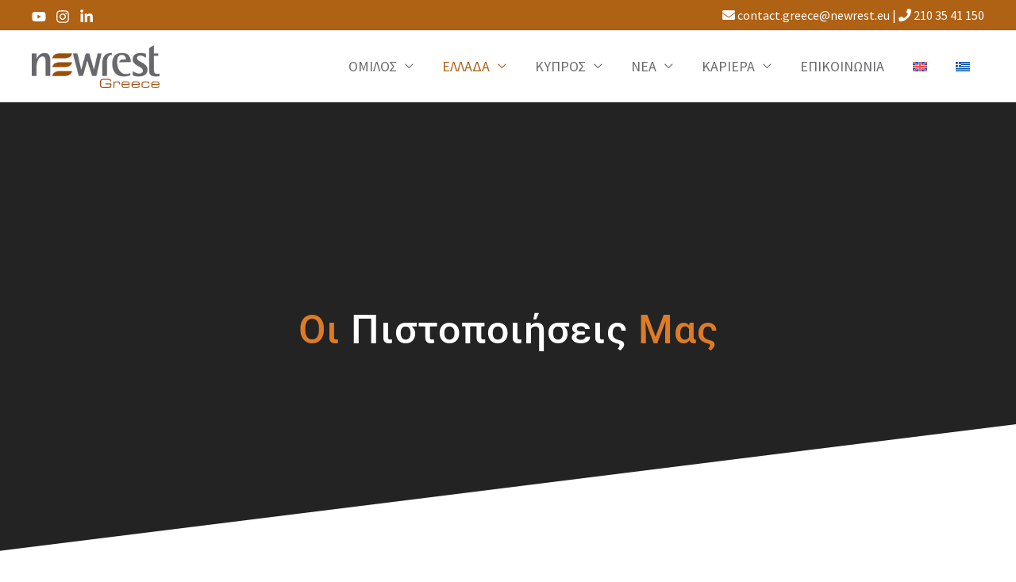

--- FILE ---
content_type: text/css
request_url: https://newrest.gr/wp-content/uploads/elementor/css/post-14903.css?ver=1767542672
body_size: 2868
content:
.elementor-14903 .elementor-element.elementor-element-45cf850:not(.elementor-motion-effects-element-type-background), .elementor-14903 .elementor-element.elementor-element-45cf850 > .elementor-motion-effects-container > .elementor-motion-effects-layer{background-color:#232323;}.elementor-14903 .elementor-element.elementor-element-45cf850 > .elementor-background-overlay{background-image:url("https://newrest.gr/wp-content/uploads/2023/05/metox-domi2.png");background-position:top center;background-size:100% auto;opacity:0.5;transition:background 0.3s, border-radius 0.3s, opacity 0.3s;}.elementor-14903 .elementor-element.elementor-element-45cf850 > .elementor-container{min-height:495px;}.elementor-14903 .elementor-element.elementor-element-45cf850{transition:background 0.3s, border 0.3s, border-radius 0.3s, box-shadow 0.3s;padding:40px 0px 40px 0px;}.elementor-14903 .elementor-element.elementor-element-45cf850 > .elementor-shape-bottom svg{height:170px;transform:translateX(-50%) rotateY(180deg);}.elementor-14903 .elementor-element.elementor-element-4250241 > .elementor-widget-container{margin:0px 120px 0px 120px;padding:0px 0px 0px 0px;}.elementor-14903 .elementor-element.elementor-element-4250241{text-align:center;}.elementor-14903 .elementor-element.elementor-element-4250241 .elementor-heading-title{font-family:"Roboto", Sans-serif;font-size:50px;font-weight:500;letter-spacing:1px;color:var( --e-global-color-astglobalcolor6 );}.elementor-14903 .elementor-element.elementor-element-153cd86{padding:10px 0px 0px 0px;}.elementor-14903 .elementor-element.elementor-element-47d1f5c5 > .elementor-widget-container{padding:0% 0% 0% 0%;}.elementor-14903 .elementor-element.elementor-element-47d1f5c5{column-gap:0px;text-align:center;font-weight:400;color:var( --e-global-color-secondary );}.elementor-14903 .elementor-element.elementor-element-9d5c8e5{padding:0px 0px 0px 0px;}.elementor-14903 .elementor-element.elementor-element-852e456 img{width:70%;}.elementor-14903 .elementor-element.elementor-element-5bbcaa7 img{width:70%;}.elementor-14903 .elementor-element.elementor-element-1b52938 img{width:70%;}.elementor-14903 .elementor-element.elementor-element-f59ea03 > .elementor-widget-container{margin:0px 0px 50px 0px;}.elementor-14903 .elementor-element.elementor-element-f59ea03 img{width:70%;}.elementor-14903 .elementor-element.elementor-element-8eb49e9 > .elementor-container{max-width:1300px;}.elementor-14903 .elementor-element.elementor-element-8eb49e9{margin-top:0px;margin-bottom:30px;}.elementor-14903 .elementor-element.elementor-element-60fe588 > .elementor-element-populated{border-style:none;box-shadow:0px 0px 0px 0px rgba(0,0,0,0.5);transition:background 0.3s, border 0.3s, border-radius 0.3s, box-shadow 0.3s;color:#000000;}.elementor-14903 .elementor-element.elementor-element-60fe588 > .elementor-element-populated, .elementor-14903 .elementor-element.elementor-element-60fe588 > .elementor-element-populated > .elementor-background-overlay, .elementor-14903 .elementor-element.elementor-element-60fe588 > .elementor-background-slideshow{border-radius:0px 0px 0px 0px;}.elementor-14903 .elementor-element.elementor-element-60fe588 > .elementor-element-populated > .elementor-background-overlay{transition:background 0.3s, border-radius 0.3s, opacity 0.3s;}.elementor-14903 .elementor-element.elementor-element-60fe588 .elementor-element-populated a:hover{color:#000000;}.elementor-14903 .elementor-element.elementor-element-66412a3 > .elementor-element-populated, .elementor-14903 .elementor-element.elementor-element-66412a3 > .elementor-element-populated > .elementor-background-overlay, .elementor-14903 .elementor-element.elementor-element-66412a3 > .elementor-background-slideshow{border-radius:0px 0px 0px 0px;}.elementor-14903 .elementor-element.elementor-element-66412a3 > .elementor-element-populated{box-shadow:0px 0px 0px 0px rgba(0,0,0,0.5);transition:background 0.3s, border 0.3s, border-radius 0.3s, box-shadow 0.3s;color:#000000;}.elementor-14903 .elementor-element.elementor-element-66412a3 > .elementor-element-populated > .elementor-background-overlay{transition:background 0.3s, border-radius 0.3s, opacity 0.3s;}.elementor-14903 .elementor-element.elementor-element-66412a3 .elementor-element-populated a:hover{color:#000000;}.elementor-14903 .elementor-element.elementor-element-b0573c9 > .elementor-element-populated{border-style:none;box-shadow:0px 0px 0px 0px rgba(0,0,0,0.5);transition:background 0.3s, border 0.3s, border-radius 0.3s, box-shadow 0.3s;color:#000000;}.elementor-14903 .elementor-element.elementor-element-b0573c9 > .elementor-element-populated, .elementor-14903 .elementor-element.elementor-element-b0573c9 > .elementor-element-populated > .elementor-background-overlay, .elementor-14903 .elementor-element.elementor-element-b0573c9 > .elementor-background-slideshow{border-radius:0px 0px 0px 0px;}.elementor-14903 .elementor-element.elementor-element-b0573c9 > .elementor-element-populated > .elementor-background-overlay{transition:background 0.3s, border-radius 0.3s, opacity 0.3s;}.elementor-14903 .elementor-element.elementor-element-b0573c9 .elementor-element-populated a:hover{color:#000000;}.elementor-14903 .elementor-element.elementor-element-c39a87a > .elementor-widget-container{border-style:none;box-shadow:0px 0px 0px 0px rgba(0, 0, 0, 0);}.elementor-14903 .elementor-element.elementor-element-c39a87a img{border-style:none;box-shadow:0px 0px 0px 0px rgba(0, 0, 0, 0);}.elementor-14903 .elementor-element.elementor-element-c88e8df > .elementor-element-populated{border-style:none;box-shadow:0px 0px 0px 0px rgba(0, 0, 0, 0);transition:background 0.3s, border 0.3s, border-radius 0.3s, box-shadow 0.3s;color:#000000;}.elementor-14903 .elementor-element.elementor-element-c88e8df > .elementor-element-populated, .elementor-14903 .elementor-element.elementor-element-c88e8df > .elementor-element-populated > .elementor-background-overlay, .elementor-14903 .elementor-element.elementor-element-c88e8df > .elementor-background-slideshow{border-radius:0px 0px 0px 0px;}.elementor-14903 .elementor-element.elementor-element-c88e8df > .elementor-element-populated > .elementor-background-overlay{transition:background 0.3s, border-radius 0.3s, opacity 0.3s;}.elementor-14903 .elementor-element.elementor-element-c88e8df .elementor-element-populated a:hover{color:#000000;}.elementor-14903 .elementor-element.elementor-element-7800e89 > .elementor-container{max-width:1300px;}.elementor-14903 .elementor-element.elementor-element-7800e89{margin-top:0px;margin-bottom:30px;}.elementor-14903 .elementor-element.elementor-element-6963e7e > .elementor-element-populated{border-style:none;box-shadow:0px 0px 0px 0px rgba(0,0,0,0.5);transition:background 0.3s, border 0.3s, border-radius 0.3s, box-shadow 0.3s;color:#000000;}.elementor-14903 .elementor-element.elementor-element-6963e7e > .elementor-element-populated, .elementor-14903 .elementor-element.elementor-element-6963e7e > .elementor-element-populated > .elementor-background-overlay, .elementor-14903 .elementor-element.elementor-element-6963e7e > .elementor-background-slideshow{border-radius:0px 0px 0px 0px;}.elementor-14903 .elementor-element.elementor-element-6963e7e > .elementor-element-populated > .elementor-background-overlay{transition:background 0.3s, border-radius 0.3s, opacity 0.3s;}.elementor-14903 .elementor-element.elementor-element-6963e7e .elementor-element-populated a:hover{color:#000000;}.elementor-14903 .elementor-element.elementor-element-ec2662f > .elementor-element-populated, .elementor-14903 .elementor-element.elementor-element-ec2662f > .elementor-element-populated > .elementor-background-overlay, .elementor-14903 .elementor-element.elementor-element-ec2662f > .elementor-background-slideshow{border-radius:0px 0px 0px 0px;}.elementor-14903 .elementor-element.elementor-element-ec2662f > .elementor-element-populated{box-shadow:0px 0px 0px 0px rgba(0,0,0,0.5);transition:background 0.3s, border 0.3s, border-radius 0.3s, box-shadow 0.3s;color:#000000;}.elementor-14903 .elementor-element.elementor-element-ec2662f > .elementor-element-populated > .elementor-background-overlay{transition:background 0.3s, border-radius 0.3s, opacity 0.3s;}.elementor-14903 .elementor-element.elementor-element-ec2662f .elementor-element-populated a:hover{color:#000000;}.elementor-14903 .elementor-element.elementor-element-0867d82 > .elementor-element-populated{border-style:none;box-shadow:0px 0px 0px 0px rgba(0,0,0,0.5);transition:background 0.3s, border 0.3s, border-radius 0.3s, box-shadow 0.3s;color:#000000;}.elementor-14903 .elementor-element.elementor-element-0867d82 > .elementor-element-populated, .elementor-14903 .elementor-element.elementor-element-0867d82 > .elementor-element-populated > .elementor-background-overlay, .elementor-14903 .elementor-element.elementor-element-0867d82 > .elementor-background-slideshow{border-radius:0px 0px 0px 0px;}.elementor-14903 .elementor-element.elementor-element-0867d82 > .elementor-element-populated > .elementor-background-overlay{transition:background 0.3s, border-radius 0.3s, opacity 0.3s;}.elementor-14903 .elementor-element.elementor-element-0867d82 .elementor-element-populated a:hover{color:#000000;}.elementor-14903 .elementor-element.elementor-element-7b10530 > .elementor-widget-container{border-style:none;box-shadow:0px 0px 0px 0px rgba(0, 0, 0, 0);}.elementor-14903 .elementor-element.elementor-element-7b10530 img{border-style:none;box-shadow:0px 0px 0px 0px rgba(0, 0, 0, 0);}.elementor-14903 .elementor-element.elementor-element-9b82d9d > .elementor-element-populated{border-style:none;box-shadow:0px 0px 0px 0px rgba(0, 0, 0, 0);transition:background 0.3s, border 0.3s, border-radius 0.3s, box-shadow 0.3s;color:#000000;}.elementor-14903 .elementor-element.elementor-element-9b82d9d > .elementor-element-populated, .elementor-14903 .elementor-element.elementor-element-9b82d9d > .elementor-element-populated > .elementor-background-overlay, .elementor-14903 .elementor-element.elementor-element-9b82d9d > .elementor-background-slideshow{border-radius:0px 0px 0px 0px;}.elementor-14903 .elementor-element.elementor-element-9b82d9d > .elementor-element-populated > .elementor-background-overlay{transition:background 0.3s, border-radius 0.3s, opacity 0.3s;}.elementor-14903 .elementor-element.elementor-element-9b82d9d .elementor-element-populated a:hover{color:#000000;}.elementor-14903 .elementor-element.elementor-element-1550489 > .elementor-container{max-width:1055px;}.elementor-14903 .elementor-element.elementor-element-1550489{margin-top:0px;margin-bottom:50px;}.elementor-14903 .elementor-element.elementor-element-a940ba2 > .elementor-element-populated{border-style:none;box-shadow:0px 0px 0px 0px rgba(0,0,0,0.5);transition:background 0.3s, border 0.3s, border-radius 0.3s, box-shadow 0.3s;color:#000000;}.elementor-14903 .elementor-element.elementor-element-a940ba2 > .elementor-element-populated, .elementor-14903 .elementor-element.elementor-element-a940ba2 > .elementor-element-populated > .elementor-background-overlay, .elementor-14903 .elementor-element.elementor-element-a940ba2 > .elementor-background-slideshow{border-radius:0px 0px 0px 0px;}.elementor-14903 .elementor-element.elementor-element-a940ba2 > .elementor-element-populated > .elementor-background-overlay{transition:background 0.3s, border-radius 0.3s, opacity 0.3s;}.elementor-14903 .elementor-element.elementor-element-a940ba2 .elementor-element-populated a:hover{color:#000000;}.elementor-14903 .elementor-element.elementor-element-b14b2a9 > .elementor-element-populated, .elementor-14903 .elementor-element.elementor-element-b14b2a9 > .elementor-element-populated > .elementor-background-overlay, .elementor-14903 .elementor-element.elementor-element-b14b2a9 > .elementor-background-slideshow{border-radius:0px 0px 0px 0px;}.elementor-14903 .elementor-element.elementor-element-b14b2a9 > .elementor-element-populated{box-shadow:0px 0px 0px 0px rgba(0,0,0,0.5);transition:background 0.3s, border 0.3s, border-radius 0.3s, box-shadow 0.3s;color:#000000;}.elementor-14903 .elementor-element.elementor-element-b14b2a9 > .elementor-element-populated > .elementor-background-overlay{transition:background 0.3s, border-radius 0.3s, opacity 0.3s;}.elementor-14903 .elementor-element.elementor-element-b14b2a9 .elementor-element-populated a:hover{color:#000000;}.elementor-14903 .elementor-element.elementor-element-a04e4c7 > .elementor-element-populated{border-style:none;box-shadow:0px 0px 0px 0px rgba(0,0,0,0.5);transition:background 0.3s, border 0.3s, border-radius 0.3s, box-shadow 0.3s;color:#000000;}.elementor-14903 .elementor-element.elementor-element-a04e4c7 > .elementor-element-populated, .elementor-14903 .elementor-element.elementor-element-a04e4c7 > .elementor-element-populated > .elementor-background-overlay, .elementor-14903 .elementor-element.elementor-element-a04e4c7 > .elementor-background-slideshow{border-radius:0px 0px 0px 0px;}.elementor-14903 .elementor-element.elementor-element-a04e4c7 > .elementor-element-populated > .elementor-background-overlay{transition:background 0.3s, border-radius 0.3s, opacity 0.3s;}.elementor-14903 .elementor-element.elementor-element-a04e4c7 .elementor-element-populated a:hover{color:#000000;}.elementor-14903 .elementor-element.elementor-element-3bcf9f6 img{box-shadow:0px 0px 0px 0px rgba(0, 0, 0, 0);}.elementor-14903 .elementor-element.elementor-element-5619efe{--spacer-size:600px;}.elementor-14903 .elementor-element.elementor-element-8ebde40 > .elementor-element-populated, .elementor-14903 .elementor-element.elementor-element-8ebde40 > .elementor-element-populated > .elementor-background-overlay, .elementor-14903 .elementor-element.elementor-element-8ebde40 > .elementor-background-slideshow{border-radius:20px 20px 20px 20px;}.elementor-14903 .elementor-element.elementor-element-8ebde40 > .elementor-element-populated{box-shadow:0px 0px 3px 0px rgba(0,0,0,0.5);transition:background 0.3s, border 0.3s, border-radius 0.3s, box-shadow 0.3s;color:#000000;}.elementor-14903 .elementor-element.elementor-element-8ebde40 > .elementor-element-populated > .elementor-background-overlay{transition:background 0.3s, border-radius 0.3s, opacity 0.3s;}.elementor-14903 .elementor-element.elementor-element-8ebde40 .elementor-element-populated a:hover{color:#000000;}.elementor-14903 .elementor-element.elementor-element-aa7389f > .elementor-element-populated, .elementor-14903 .elementor-element.elementor-element-aa7389f > .elementor-element-populated > .elementor-background-overlay, .elementor-14903 .elementor-element.elementor-element-aa7389f > .elementor-background-slideshow{border-radius:20px 20px 20px 20px;}.elementor-14903 .elementor-element.elementor-element-aa7389f > .elementor-element-populated{box-shadow:0px 0px 3px 0px rgba(0,0,0,0.5);transition:background 0.3s, border 0.3s, border-radius 0.3s, box-shadow 0.3s;color:#000000;}.elementor-14903 .elementor-element.elementor-element-aa7389f > .elementor-element-populated > .elementor-background-overlay{transition:background 0.3s, border-radius 0.3s, opacity 0.3s;}.elementor-14903 .elementor-element.elementor-element-aa7389f .elementor-element-populated a:hover{color:#000000;}.elementor-14903 .elementor-element.elementor-element-e4f6bee{--spacer-size:600px;}.elementor-14903 .elementor-element.elementor-element-8a892c2 > .elementor-background-overlay{background-image:url("https://newrest.gr/wp-content/uploads/2023/05/BG-Clients.png");background-position:center center;background-repeat:no-repeat;background-size:cover;opacity:0.15;transition:background 0.3s, border-radius 0.3s, opacity 0.3s;}.elementor-14903 .elementor-element.elementor-element-8a892c2 > .elementor-container{max-width:1200px;min-height:830px;}.elementor-14903 .elementor-element.elementor-element-8a892c2 .elementor-background-overlay{filter:brightness( 100% ) contrast( 100% ) saturate( 200% ) blur( 0px ) hue-rotate( 360deg );}.elementor-14903 .elementor-element.elementor-element-8a892c2{transition:background 0.3s, border 0.3s, border-radius 0.3s, box-shadow 0.3s;padding:10% 0% 0% 0%;}.elementor-bc-flex-widget .elementor-14903 .elementor-element.elementor-element-ac0f876.elementor-column .elementor-widget-wrap{align-items:center;}.elementor-14903 .elementor-element.elementor-element-ac0f876.elementor-column.elementor-element[data-element_type="column"] > .elementor-widget-wrap.elementor-element-populated{align-content:center;align-items:center;}.elementor-14903 .elementor-element.elementor-element-23e2560 > .elementor-widget-container{margin:0% 0% 3% 0%;}.elementor-14903 .elementor-element.elementor-element-23e2560{text-align:end;}.elementor-14903 .elementor-element.elementor-element-23e2560 img{width:45%;border-radius:300px 100px 100px 100px;box-shadow:0px 0px 30px 0px rgba(0,0,0,0.12);}.elementor-14903 .elementor-element.elementor-element-6cfb1fc > .elementor-widget-container{margin:-15% 0% 0% 0%;}.elementor-14903 .elementor-element.elementor-element-6cfb1fc{text-align:start;}.elementor-14903 .elementor-element.elementor-element-6cfb1fc img{width:75%;border-radius:100px 100px 300px 100px;box-shadow:0px 0px 30px 0px rgba(0,0,0,0.12);}.elementor-bc-flex-widget .elementor-14903 .elementor-element.elementor-element-4f60fc0.elementor-column .elementor-widget-wrap{align-items:center;}.elementor-14903 .elementor-element.elementor-element-4f60fc0.elementor-column.elementor-element[data-element_type="column"] > .elementor-widget-wrap.elementor-element-populated{align-content:center;align-items:center;}.elementor-14903 .elementor-element.elementor-element-4f60fc0 > .elementor-element-populated{padding:0% 10% 0% 15%;}.elementor-14903 .elementor-element.elementor-element-74c130a{text-align:start;}.elementor-14903 .elementor-element.elementor-element-74c130a .elementor-heading-title{font-family:"Roboto", Sans-serif;font-weight:400;color:var( --e-global-color-text );}.elementor-14903 .elementor-element.elementor-element-85a47f7 .elementor-heading-title{font-family:"Roboto", Sans-serif;font-size:50px;font-weight:500;color:#3d4459;}.elementor-14903 .elementor-element.elementor-element-db60845{font-family:"Roboto", Sans-serif;font-weight:600;color:#3d4459;}.elementor-14903 .elementor-element.elementor-element-36f0c6d .elementor-button:hover, .elementor-14903 .elementor-element.elementor-element-36f0c6d .elementor-button:focus{background-color:var( --e-global-color-astglobalcolor0 );color:var( --e-global-color-astglobalcolor4 );}.elementor-14903 .elementor-element.elementor-element-36f0c6d .elementor-button-content-wrapper{flex-direction:row-reverse;}.elementor-14903 .elementor-element.elementor-element-36f0c6d .elementor-button .elementor-button-content-wrapper{gap:10px;}.elementor-14903 .elementor-element.elementor-element-36f0c6d .elementor-button{font-family:"Roboto", Sans-serif;font-size:16px;font-weight:600;text-transform:capitalize;box-shadow:0px 0px 30px 0px rgba(0,0,0,0.1);border-radius:30px 30px 30px 30px;}.elementor-14903 .elementor-element.elementor-element-36f0c6d .elementor-button:hover svg, .elementor-14903 .elementor-element.elementor-element-36f0c6d .elementor-button:focus svg{fill:var( --e-global-color-astglobalcolor4 );}.elementor-14903 .elementor-element.elementor-element-4e9a17d > .elementor-container{max-width:1200px;}.elementor-14903 .elementor-element.elementor-element-4e9a17d > .elementor-background-overlay{opacity:1;transition:background 0.3s, border-radius 0.3s, opacity 0.3s;}.elementor-14903 .elementor-element.elementor-element-4e9a17d{transition:background 0.3s, border 0.3s, border-radius 0.3s, box-shadow 0.3s;margin-top:1%;margin-bottom:2%;padding:0% 0% 5% 0%;}.elementor-14903 .elementor-element.elementor-element-4e8c0a31{text-align:center;}.elementor-14903 .elementor-element.elementor-element-4e8c0a31 .elementor-heading-title{font-family:"Montserrat", Sans-serif;font-size:20px;font-weight:300;text-transform:capitalize;color:#3d4459;}.elementor-14903 .elementor-element.elementor-element-6bae248d{text-align:center;}.elementor-14903 .elementor-element.elementor-element-6bae248d .elementor-heading-title{font-family:"Varela Round", Sans-serif;font-size:45px;font-weight:300;text-transform:capitalize;line-height:1.2em;color:#4632da;}.elementor-14903 .elementor-element.elementor-element-379ff6cb > .elementor-widget-container{background-color:#ffffff;margin:0% 0% 0% 0%;padding:5px 0px 0px 0px;box-shadow:0px 0px 30px 0px rgba(0,0,0,0.04);}.elementor-14903 .elementor-element.elementor-element-379ff6cb.elementor-arrows-yes .elementor-main-swiper{width:calc( 65% - 40px );}.elementor-14903 .elementor-element.elementor-element-379ff6cb .elementor-main-swiper{width:65%;}.elementor-14903 .elementor-element.elementor-element-379ff6cb .elementor-main-swiper .swiper-slide{padding:0px 0px 0px 0px;}.elementor-14903 .elementor-element.elementor-element-379ff6cb .elementor-swiper-button{font-size:20px;}.elementor-14903 .elementor-element.elementor-element-379ff6cb.elementor-testimonial--layout-image_inline .elementor-testimonial__footer,
					.elementor-14903 .elementor-element.elementor-element-379ff6cb.elementor-testimonial--layout-image_stacked .elementor-testimonial__footer{margin-top:30px;}.elementor-14903 .elementor-element.elementor-element-379ff6cb.elementor-testimonial--layout-image_above .elementor-testimonial__footer{margin-bottom:30px;}.elementor-14903 .elementor-element.elementor-element-379ff6cb.elementor-testimonial--layout-image_left .elementor-testimonial__footer{padding-right:30px;}.elementor-14903 .elementor-element.elementor-element-379ff6cb.elementor-testimonial--layout-image_right .elementor-testimonial__footer{padding-left:30px;}.elementor-14903 .elementor-element.elementor-element-379ff6cb .elementor-testimonial__text{color:#3d4459;font-family:"Montserrat", Sans-serif;font-size:18px;font-weight:300;line-height:1.5em;}.elementor-14903 .elementor-element.elementor-element-379ff6cb .elementor-testimonial__name{color:#4632da;font-family:"Varela", Sans-serif;font-size:16px;font-weight:300;}.elementor-14903 .elementor-element.elementor-element-379ff6cb .elementor-testimonial__title{color:#3d4459;font-family:"Montserrat", Sans-serif;font-size:14px;font-weight:300;font-style:normal;}.elementor-14903 .elementor-element.elementor-element-379ff6cb .elementor-testimonial__image img{width:60px;height:60px;border-radius:14px;}.elementor-14903 .elementor-element.elementor-element-379ff6cb.elementor-testimonial--layout-image_left .elementor-testimonial__content:after,
					 .elementor-14903 .elementor-element.elementor-element-379ff6cb.elementor-testimonial--layout-image_right .elementor-testimonial__content:after{top:calc( 20px + (60px / 2) - 8px );}body:not(.rtl) .elementor-14903 .elementor-element.elementor-element-379ff6cb.elementor-testimonial--layout-image_stacked:not(.elementor-testimonial--align-center):not(.elementor-testimonial--align-right) .elementor-testimonial__content:after,
					 body:not(.rtl) .elementor-14903 .elementor-element.elementor-element-379ff6cb.elementor-testimonial--layout-image_inline:not(.elementor-testimonial--align-center):not(.elementor-testimonial--align-right) .elementor-testimonial__content:after,
					 .elementor-14903 .elementor-element.elementor-element-379ff6cb.elementor-testimonial--layout-image_stacked.elementor-testimonial--align-left .elementor-testimonial__content:after,
					 .elementor-14903 .elementor-element.elementor-element-379ff6cb.elementor-testimonial--layout-image_inline.elementor-testimonial--align-left .elementor-testimonial__content:after{left:calc( 20px + (60px / 2) - 8px );right:auto;}body.rtl .elementor-14903 .elementor-element.elementor-element-379ff6cb.elementor-testimonial--layout-image_stacked:not(.elementor-testimonial--align-center):not(.elementor-testimonial--align-left) .elementor-testimonial__content:after,
					 body.rtl .elementor-14903 .elementor-element.elementor-element-379ff6cb.elementor-testimonial--layout-image_inline:not(.elementor-testimonial--align-center):not(.elementor-testimonial--align-left) .elementor-testimonial__content:after,
					 .elementor-14903 .elementor-element.elementor-element-379ff6cb.elementor-testimonial--layout-image_stacked.elementor-testimonial--align-right .elementor-testimonial__content:after,
					 .elementor-14903 .elementor-element.elementor-element-379ff6cb.elementor-testimonial--layout-image_inline.elementor-testimonial--align-right .elementor-testimonial__content:after{right:calc( 20px + (60px / 2) - 8px );left:auto;}body:not(.rtl) .elementor-14903 .elementor-element.elementor-element-379ff6cb.elementor-testimonial--layout-image_above:not(.elementor-testimonial--align-center):not(.elementor-testimonial--align-right) .elementor-testimonial__content:after,
					 .elementor-14903 .elementor-element.elementor-element-379ff6cb.elementor-testimonial--layout-image_above.elementor-testimonial--align-left .elementor-testimonial__content:after{left:calc( 20px + (60px / 2) - 8px );right:auto;}body.rtl .elementor-14903 .elementor-element.elementor-element-379ff6cb.elementor-testimonial--layout-image_above:not(.elementor-testimonial--align-center):not(.elementor-testimonial--align-left) .elementor-testimonial__content:after,
					 .elementor-14903 .elementor-element.elementor-element-379ff6cb.elementor-testimonial--layout-image_above.elementor-testimonial--align-right .elementor-testimonial__content:after{right:calc( 20px + (60px / 2) - 8px );left:auto;}.elementor-14903 .elementor-element.elementor-element-996f74c:not(.elementor-motion-effects-element-type-background), .elementor-14903 .elementor-element.elementor-element-996f74c > .elementor-motion-effects-container > .elementor-motion-effects-layer{background-color:#AE6114;}.elementor-14903 .elementor-element.elementor-element-996f74c > .elementor-background-overlay{background-image:url("https://newrest.gr/wp-content/uploads/2023/05/CTA-Shapes.png");background-position:center center;background-repeat:no-repeat;background-size:cover;opacity:0.15;transition:background 0.3s, border-radius 0.3s, opacity 0.3s;}.elementor-14903 .elementor-element.elementor-element-996f74c > .elementor-container{max-width:1200px;}.elementor-14903 .elementor-element.elementor-element-996f74c{transition:background 0.3s, border 0.3s, border-radius 0.3s, box-shadow 0.3s;margin-top:50px;margin-bottom:0px;padding:25px 64px 10px 64px;}.elementor-14903 .elementor-element.elementor-element-996f74c > .elementor-shape-top svg{width:calc(230% + 1.3px);height:100px;transform:translateX(-50%) rotateY(180deg);}.elementor-bc-flex-widget .elementor-14903 .elementor-element.elementor-element-a9a5799.elementor-column .elementor-widget-wrap{align-items:center;}.elementor-14903 .elementor-element.elementor-element-a9a5799.elementor-column.elementor-element[data-element_type="column"] > .elementor-widget-wrap.elementor-element-populated{align-content:center;align-items:center;}.elementor-14903 .elementor-element.elementor-element-a9a5799 > .elementor-element-populated{padding:50px 105px 0px 0px;}.elementor-14903 .elementor-element.elementor-element-17141c4{text-align:start;}.elementor-14903 .elementor-element.elementor-element-17141c4 .elementor-heading-title{font-family:"Roboto", Sans-serif;font-size:36px;font-weight:600;color:#ffffff;}.elementor-14903 .elementor-element.elementor-element-b577a01{text-align:start;}.elementor-14903 .elementor-element.elementor-element-b577a01 .elementor-heading-title{font-family:"Montserrat", Sans-serif;font-size:20px;font-weight:400;text-transform:capitalize;color:#ffffff;}.elementor-14903 .elementor-element.elementor-element-77dfdba > .elementor-widget-container{margin:50px 0px 0px 0px;}.elementor-14903 .elementor-element.elementor-element-77dfdba .elementor-button-content-wrapper{flex-direction:row-reverse;}.elementor-14903 .elementor-element.elementor-element-77dfdba .elementor-button .elementor-button-content-wrapper{gap:10px;}.elementor-14903 .elementor-element.elementor-element-77dfdba .elementor-button{font-family:"Roboto", Sans-serif;font-weight:600;text-transform:capitalize;box-shadow:0px 0px 30px 0px rgba(0,0,0,0.1);border-radius:30px 30px 30px 30px;}.elementor-14903 .elementor-element.elementor-element-77dfdba .elementor-button:hover, .elementor-14903 .elementor-element.elementor-element-77dfdba .elementor-button:focus{color:#ffffff;}.elementor-14903 .elementor-element.elementor-element-77dfdba .elementor-button:hover svg, .elementor-14903 .elementor-element.elementor-element-77dfdba .elementor-button:focus svg{fill:#ffffff;}.elementor-14903 .elementor-element.elementor-element-9ec2b0b > .elementor-element-populated{padding:0px 0px 0px 0px;}.elementor-14903 .elementor-element.elementor-element-3385ec7 > .elementor-widget-container{margin:-5% 0% 0% 0%;}.elementor-14903 .elementor-element.elementor-element-3385ec7{text-align:end;}.elementor-14903 .elementor-element.elementor-element-3385ec7 img{border-radius:300px 100px 100px 100px;box-shadow:0px 0px 30px 0px rgba(0,0,0,0.12);}@media(max-width:1024px){.elementor-14903 .elementor-element.elementor-element-45cf850 > .elementor-container{min-height:400px;}.elementor-14903 .elementor-element.elementor-element-45cf850{padding:0px 0px 50px 0px;}.elementor-14903 .elementor-element.elementor-element-4250241 > .elementor-widget-container{margin:0px 0px 0px 0px;}.elementor-14903 .elementor-element.elementor-element-4250241 .elementor-heading-title{font-size:38px;}.elementor-14903 .elementor-element.elementor-element-47d1f5c5 > .elementor-widget-container{padding:0% 20% 0% 20%;}.elementor-14903 .elementor-element.elementor-element-8a892c2 > .elementor-container{max-width:650px;min-height:470px;}.elementor-14903 .elementor-element.elementor-element-8a892c2{margin-top:5%;margin-bottom:0%;padding:0% 5% 0% 5%;}.elementor-14903 .elementor-element.elementor-element-23e2560{text-align:end;}.elementor-14903 .elementor-element.elementor-element-23e2560 img{width:55%;}.elementor-14903 .elementor-element.elementor-element-6cfb1fc{text-align:start;}.elementor-14903 .elementor-element.elementor-element-6cfb1fc img{width:79%;}.elementor-14903 .elementor-element.elementor-element-4f60fc0 > .elementor-element-populated{padding:0% 0% 0% 4%;}.elementor-14903 .elementor-element.elementor-element-85a47f7{text-align:start;}.elementor-14903 .elementor-element.elementor-element-4e9a17d{padding:10% 5% 15% 5%;}.elementor-14903 .elementor-element.elementor-element-6bae248d .elementor-heading-title{font-size:35px;}.elementor-14903 .elementor-element.elementor-element-379ff6cb.elementor-arrows-yes .elementor-main-swiper{width:calc( 90% - 40px );}.elementor-14903 .elementor-element.elementor-element-379ff6cb .elementor-main-swiper{width:90%;}.elementor-14903 .elementor-element.elementor-element-996f74c > .elementor-background-overlay{background-position:center left;}.elementor-14903 .elementor-element.elementor-element-996f74c > .elementor-shape-top svg{height:70px;}.elementor-14903 .elementor-element.elementor-element-996f74c{padding:7% 5% 0% 5%;}.elementor-14903 .elementor-element.elementor-element-a9a5799 > .elementor-element-populated{padding:0px 0px 0px 0px;}.elementor-14903 .elementor-element.elementor-element-77dfdba > .elementor-widget-container{margin:20px 0px 0px 0px;}.elementor-14903 .elementor-element.elementor-element-9ec2b0b > .elementor-element-populated{padding:0px 0px 0px 020px;}.elementor-14903 .elementor-element.elementor-element-3385ec7 > .elementor-widget-container{margin:-16% 0% 0% 0%;}}@media(max-width:767px){.elementor-14903 .elementor-element.elementor-element-45cf850 > .elementor-container{min-height:341px;}.elementor-14903 .elementor-element.elementor-element-45cf850 > .elementor-background-overlay{background-repeat:no-repeat;background-size:cover;}.elementor-14903 .elementor-element.elementor-element-45cf850 > .elementor-shape-bottom svg{height:98px;}.elementor-14903 .elementor-element.elementor-element-45cf850{padding:0px 0px 0px 0px;}.elementor-14903 .elementor-element.elementor-element-4250241 > .elementor-widget-container{margin:0px 0px 0px 0px;}.elementor-14903 .elementor-element.elementor-element-4250241 .elementor-heading-title{font-size:28px;}.elementor-14903 .elementor-element.elementor-element-47d1f5c5 > .elementor-widget-container{padding:0px 0px 0px 0px;}.elementor-14903 .elementor-element.elementor-element-852e456 img{width:50%;}.elementor-14903 .elementor-element.elementor-element-5bbcaa7 img{width:50%;}.elementor-14903 .elementor-element.elementor-element-1b52938 img{width:50%;}.elementor-14903 .elementor-element.elementor-element-f59ea03 img{width:50%;}.elementor-14903 .elementor-element.elementor-element-8a892c2{padding:0% 5% 0% 5%;}.elementor-14903 .elementor-element.elementor-element-23e2560{text-align:end;}.elementor-14903 .elementor-element.elementor-element-23e2560 img{width:55%;}.elementor-14903 .elementor-element.elementor-element-6cfb1fc{text-align:start;}.elementor-14903 .elementor-element.elementor-element-6cfb1fc img{width:82%;}.elementor-14903 .elementor-element.elementor-element-4f60fc0 > .elementor-element-populated{padding:5% 5% 5% 5%;}.elementor-14903 .elementor-element.elementor-element-74c130a{text-align:center;}.elementor-14903 .elementor-element.elementor-element-85a47f7{text-align:center;}.elementor-14903 .elementor-element.elementor-element-db60845{text-align:center;}.elementor-14903 .elementor-element.elementor-element-4e9a17d{margin-top:0%;margin-bottom:0%;padding:0px 0px 0px 0px;}.elementor-14903 .elementor-element.elementor-element-4e8c0a31 .elementor-heading-title{font-size:16px;}.elementor-14903 .elementor-element.elementor-element-6bae248d{text-align:center;}.elementor-14903 .elementor-element.elementor-element-6bae248d .elementor-heading-title{font-size:28px;}.elementor-14903 .elementor-element.elementor-element-379ff6cb.elementor-arrows-yes .elementor-main-swiper{width:calc( 100% - 40px );}.elementor-14903 .elementor-element.elementor-element-379ff6cb .elementor-main-swiper{width:100%;}.elementor-14903 .elementor-element.elementor-element-379ff6cb .elementor-testimonial__text{font-size:15px;}.elementor-14903 .elementor-element.elementor-element-996f74c{padding:13% 3% 3% 2%;}.elementor-14903 .elementor-element.elementor-element-a9a5799 > .elementor-element-populated{padding:5% 5% 4% 5%;}.elementor-14903 .elementor-element.elementor-element-17141c4{text-align:center;}.elementor-14903 .elementor-element.elementor-element-b577a01{text-align:center;}.elementor-14903 .elementor-element.elementor-element-3385ec7 > .elementor-widget-container{margin:0% 0% 0% 0%;}}@media(min-width:768px){.elementor-14903 .elementor-element.elementor-element-525e08e{width:14.417%;}.elementor-14903 .elementor-element.elementor-element-8ebde40{width:35.583%;}.elementor-14903 .elementor-element.elementor-element-aa7389f{width:37.25%;}.elementor-14903 .elementor-element.elementor-element-ebb2854{width:12.688%;}.elementor-14903 .elementor-element.elementor-element-ac0f876{width:60%;}.elementor-14903 .elementor-element.elementor-element-4f60fc0{width:40%;}}@media(max-width:1024px) and (min-width:768px){.elementor-14903 .elementor-element.elementor-element-ac0f876{width:50%;}.elementor-14903 .elementor-element.elementor-element-4f60fc0{width:50%;}}@media(min-width:1025px){.elementor-14903 .elementor-element.elementor-element-45cf850 > .elementor-background-overlay{background-attachment:fixed;}}